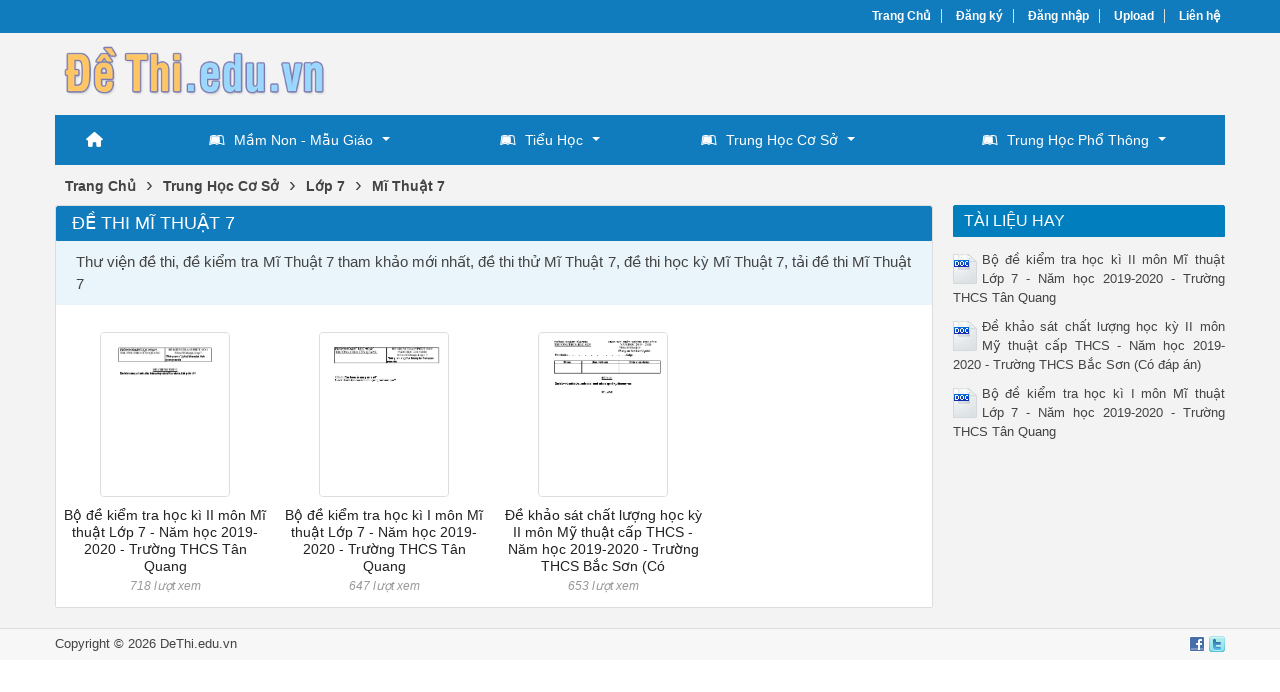

--- FILE ---
content_type: text/html; charset=utf-8
request_url: https://dethi.edu.vn/de-thi/mi-thuat-7/
body_size: 27743
content:


<!DOCTYPE html>
<html lang="vi" xmlns="http://www.w3.org/1999/xhtml">
<head><title>
	Đề Thi Mĩ Thuật 7
</title><meta http-equiv="content-type" content="text/html; charset=UTF-8" /><link rel="shortcut icon" href="/favicon.ico" /><link rel="apple-touch-icon" href="/apple-touch-icon.png" /><meta name="viewport" content="width=device-width, initial-scale=1.0" /><meta name="apple-mobile-web-app-capable" content="yes" /><meta name="apple-mobile-web-app-status-bar-style" content="black" />

    <script src="https://cdnjs.cloudflare.com/ajax/libs/jquery/3.7.1/jquery.min.js" integrity="sha512-v2CJ7UaYy4JwqLDIrZUI/4hqeoQieOmAZNXBeQyjo21dadnwR+8ZaIJVT8EE2iyI61OV8e6M8PP2/4hpQINQ/g==" crossorigin="anonymous" referrerpolicy="no-referrer"></script>
    <link rel="stylesheet" href="https://cdnjs.cloudflare.com/ajax/libs/bootstrap/5.3.3/css/bootstrap.min.css" integrity="sha512-jnSuA4Ss2PkkikSOLtYs8BlYIeeIK1h99ty4YfvRPAlzr377vr3CXDb7sb7eEEBYjDtcYj+AjBH3FLv5uSJuXg==" crossorigin="anonymous" referrerpolicy="no-referrer" /><link rel="stylesheet" href="https://cdnjs.cloudflare.com/ajax/libs/font-awesome/6.7.2/css/all.min.css" integrity="sha512-Evv84Mr4kqVGRNSgIGL/F/aIDqQb7xQ2vcrdIwxfjThSH8CSR7PBEakCr51Ck+w+/U6swU2Im1vVX0SVk9ABhg==" crossorigin="anonymous" referrerpolicy="no-referrer" />


    <!-- Menu -->
    <link rel="stylesheet" type="text/css" media="all" href="/menu/webslidemenu/dropdown-effects/fade-down.css" /><link rel="stylesheet" type="text/css" media="all" href="/menu/webslidemenu/webslidemenu.css" />
    <script type="text/javascript" language="javascript" src="/menu/webslidemenu/webslidemenu.js"></script>
    <link rel="stylesheet" type="text/css" media="all" href="/menu/webslidemenu/color-skins/black-blue.css" /><link rel="stylesheet" type="text/css" media="all" href="/menu/custom-menu.css" /><link rel="stylesheet" type="text/css" media="all" href="/menu/custom-color.css" />
    <!-- Menu -->

    <link type="text/css" rel="stylesheet" href="/style.min.css" /><meta name="description" content="Thư viện đề thi, đề kiểm tra Mĩ Thuật 7 tham khảo mới nhất, đề thi thử Mĩ Thuật 7, đề thi học kỳ Mĩ Thuật 7, tải đề thi Mĩ Thuật 7" /><meta name="keywords" content="đề thi Mĩ Thuật 7, thư viện đề thi Mĩ Thuật 7, đề thi học kỳ Mĩ Thuật 7, đề kiểm tra Mĩ Thuật 7, đề thi thử Mĩ Thuật 7, tải đề thi Mĩ Thuật 7" /></head>
<body>
<div id="wrap">
    
<!-- Mobile Header -->
<div class="wsmobileheader clearfix">
    <a id="wsnavtoggle" class="wsanimated-arrow"><span></span></a>
    <span class="smllogo"><a href="/"><img src="/images/logo-mobile.png" width="70%" alt="" /></a></span>
</div>
<!-- Mobile Header -->


<div id="header">
    <div id="top-header">
        <div id="subnav">
            <ul>
                <li><a href="/">Trang Chủ</a></li>
                <li><a rel="nofollow" href="/dang-ky/">Đăng ký</a></li>
<li><a rel="nofollow" href="/dang-nhap/">Đăng nhập</a></li>
                <li><a rel="nofollow" href="#">Upload</a></li>
                <li><a rel="nofollow" href="/lien-he/">Liên hệ</a></li>
                
            </ul>
        </div> <!-- End #subnav -->
    </div> <!-- #top-header -->

    <div class="container">
        <div class="row">
            <div id="logo" class="col-lg-6">
                <p><a href="https://dethi.edu.vn/" title="Thư viện đề thi, thu vien de thi"><img class="img-responsive" alt="Thư viện đề thi, thu vien de thi" title="Thư viện đề thi, thu vien de thi" src="/images/Logo.png" width="280" height="70" /></a></p>
            </div> <!-- #logo -->

            <div class="google-search col-lg-6">
                <gcse:searchbox-only></gcse:searchbox-only>
            </div> <!-- End .google-search -->
        </div>
    </div> <!-- .container -->

</div> <!-- End #header -->

<div id="main-menu">
        <nav class="wsmenu clearfix">
            <ul class="wsmenu-list">
                <li aria-haspopup="true"><a href="/" class="wshomeicon active"><i class="fas fa-home"></i><span
                        class="hometext">&nbsp;&nbsp;Home</span></a></li>
                <li aria-haspopup="true"><a href="/de-thi/mam-non-mau-giao/"><i class="fab fa-leanpub"></i>Mầm Non - Mẫu Giáo <span
                        class="wsarrow"></span></a>
                    <ul class="sub-menu">
                        <li aria-haspopup="true"><a href="/de-thi/nha-tre/"><i class="fas fa-angle-right"></i>Nhà Trẻ</a></li>
                        <li aria-haspopup="true"><a href="/de-thi/mam/"><i class="fas fa-angle-right"></i>Mầm</a></li>
                        <li aria-haspopup="true"><a href="/de-thi/choi/"><i class="fas fa-angle-right"></i>Chồi</a></li>
                        <li aria-haspopup="true"><a href="/de-thi/la/"><i class="fas fa-angle-right"></i>Lá</a></li>
                        <li aria-haspopup="true">&nbsp;&nbsp;&nbsp;&nbsp;&nbsp;&nbsp;&nbsp;&nbsp;&nbsp;&nbsp;&nbsp;&nbsp;&nbsp;&nbsp;&nbsp;&nbsp;&nbsp;&nbsp;&nbsp;&nbsp;&nbsp;&nbsp;&nbsp;&nbsp;&nbsp;&nbsp;&nbsp;&nbsp;&nbsp;&nbsp;&nbsp;&nbsp;&nbsp;&nbsp;&nbsp;&nbsp;&nbsp;&nbsp;&nbsp;&nbsp;&nbsp;&nbsp;&nbsp;&nbsp;&nbsp;&nbsp;&nbsp;&nbsp;&nbsp;&nbsp;&nbsp;&nbsp;&nbsp;&nbsp;&nbsp;&nbsp;&nbsp;&nbsp;&nbsp;&nbsp;&nbsp;&nbsp;&nbsp;&nbsp;&nbsp;&nbsp;&nbsp;&nbsp;&nbsp;&nbsp;&nbsp;&nbsp;</li>
                    </ul>
                </li>
                <li aria-haspopup="true"><a href="/de-thi/tieu-hoc/"><i class="fab fa-leanpub"></i>Tiểu Học<span
                        class="wsarrow"></span></a>
                    <ul class="sub-menu">
                        <li aria-haspopup="true"><a href="/de-thi/lop-1/"><i class="fas fa-angle-right"></i>Lớp 1</a></li>
                        <li aria-haspopup="true"><a href="/de-thi/lop-2/"><i class="fas fa-angle-right"></i>Lớp 2</a></li>
                        <li aria-haspopup="true"><a href="/de-thi/lop-3/"><i class="fas fa-angle-right"></i>Lớp 3</a></li>
                        <li aria-haspopup="true"><a href="/de-thi/lop-4/"><i class="fas fa-angle-right"></i>Lớp 4</a></li>
                        <li aria-haspopup="true"><a href="/de-thi/lop-5/"><i class="fas fa-angle-right"></i>Lớp 5</a></li>
                    </ul>
                </li>

                <li aria-haspopup="true"><a href="/de-thi/trung-hoc-co-so/"><i class="fab fa-leanpub"></i>Trung Học Cơ Sở<span class="wsarrow"></span></a>
                    <div class="wsmegamenu clearfix">
                        <div class="container">
                            <div class="row">

                                <ul class="col-lg-3 col-md-12 col-xs-12 link-list">
                                    <li class="title"><a href="/de-thi/lop-6/">Lớp 6</a></li>
                                    <li><a href="/de-thi/tieng-anh-6/"><i class="fas fa-arrow-circle-right"></i>Tiếng Anh 6</a></li>
                                    <li><a href="/de-thi/ngu-van-6/"><i class="fas fa-arrow-circle-right"></i>Ngữ Văn 6</a></li>
                                    <li><a href="/de-thi/toan-hoc-6/"><i class="fas fa-arrow-circle-right"></i>Toán Học 6</a></li>
                                    <li><a href="/de-thi/khoa-hoc-tu-nhien-6/"><i class="fas fa-arrow-circle-right"></i>Khoa Học Tự Nhiên 6</a></li>
                                    <li><a href="/de-thi/vat-li-6/"><i class="fas fa-arrow-circle-right"></i>Vật Lí 6</a></li>
                                    <li><a href="/de-thi/sinh-hoc-6/"><i class="fas fa-arrow-circle-right"></i>Sinh Học 6</a></li>
                                    <li><a href="/de-thi/lich-su-6/"><i class="fas fa-arrow-circle-right"></i>Lịch Sử 6</a></li>
                                    <li><a href="/de-thi/dia-li-6/"><i class="fas fa-arrow-circle-right"></i>Địa Lí 6</a></li>
                                    <li><a href="/de-thi/tin-hoc-6/"><i class="fas fa-arrow-circle-right"></i>Tin Học 6</a></li>
                                    <li><a href="/de-thi/cong-nghe-6/"><i class="fas fa-arrow-circle-right"></i>Công Nghệ 6</a></li>
                                    <li><a href="/de-thi/am-nhac-6/"><i class="fas fa-arrow-circle-right"></i>Âm Nhạc 6</a></li>
                                    <li><a href="/de-thi/mi-thuat-6/"><i class="fas fa-arrow-circle-right"></i>Mĩ Thuật 6</a></li>
                                    <li><a href="/de-thi/the-duc-6/"><i class="fas fa-arrow-circle-right"></i>Thể Dục 6</a></li>
                                    <li><a href="/de-thi/giao-duc-cong-dan-6/"><i class="fas fa-arrow-circle-right"></i>Giáo Dục Công Dân 6</a></li>
                                </ul>

                                <ul class="col-lg-3 col-md-12 col-xs-12 link-list">
                                    <li class="title"><a href="/de-thi/lop-7/">Lớp 7</a></li>
                                    <li><a href="/de-thi/tieng-anh-7/"><i class="fas fa-arrow-circle-right"></i>Tiếng Anh 7</a></li>
                                    <li><a href="/de-thi/ngu-van-7/"><i class="fas fa-arrow-circle-right"></i>Ngữ Văn 7</a></li>
                                    <li><a href="/de-thi/toan-hoc-7/"><i class="fas fa-arrow-circle-right"></i>Toán Học 7</a></li>
                                    <li><a href="/de-thi/khoa-hoc-tu-nhien-7/"><i class="fas fa-arrow-circle-right"></i>Khoa Học Tự Nhiên 7</a></li>
                                    <li><a href="/de-thi/vat-li-7/"><i class="fas fa-arrow-circle-right"></i>Vật Lí 7</a></li>
                                    <li><a href="/de-thi/sinh-hoc-7/"><i class="fas fa-arrow-circle-right"></i>Sinh Học 7</a></li>
                                    <li><a href="/de-thi/lich-su-7/"><i class="fas fa-arrow-circle-right"></i>Lịch Sử 7</a></li>
                                    <li><a href="/de-thi/dia-li-7/"><i class="fas fa-arrow-circle-right"></i>Địa Lí 7</a></li>
                                    <li><a href="/de-thi/tin-hoc-7/"><i class="fas fa-arrow-circle-right"></i>Tin Học 7</a></li>
                                    <li><a href="/de-thi/cong-nghe-7/"><i class="fas fa-arrow-circle-right"></i>Công Nghệ 7</a></li>
                                    <li><a href="/de-thi/am-nhac-7/"><i class="fas fa-arrow-circle-right"></i>Âm Nhạc 7</a></li>
                                    <li><a href="/de-thi/mi-thuat-7/"><i class="fas fa-arrow-circle-right"></i>Mĩ Thuật 7</a></li>
                                    <li><a href="/de-thi/the-duc-7/"><i class="fas fa-arrow-circle-right"></i>Thể Dục 7</a></li>
                                    <li><a href="/de-thi/giao-duc-cong-dan-7/"><i class="fas fa-arrow-circle-right"></i>Giáo Dục Công Dân 7</a></li>
                                </ul>

                                <ul class="col-lg-3 col-md-12 col-xs-12 link-list">
                                    <li class="title"><a href="/de-thi/lop-8/">Lớp 8</a></li>
                                    <li><a href="/de-thi/tieng-anh-8/"><i class="fas fa-arrow-circle-right"></i>Tiếng Anh 8</a></li>
                                    <li><a href="/de-thi/ngu-van-8/"><i class="fas fa-arrow-circle-right"></i>Ngữ Văn 8</a></li>
                                    <li><a href="/de-thi/toan-hoc-8/"><i class="fas fa-arrow-circle-right"></i>Toán Học 8</a></li>
                                    <li><a href="/de-thi/khoa-hoc-tu-nhien-8/"><i class="fas fa-arrow-circle-right"></i>Khoa Học Tự Nhiên 8</a></li>
                                    <li><a href="/de-thi/vat-li-8/"><i class="fas fa-arrow-circle-right"></i>Vật Lí 8</a></li>
                                    <li><a href="/de-thi/hoa-hoc-8/"><i class="fas fa-arrow-circle-right"></i>Hóa Học 8</a></li>
                                    <li><a href="/de-thi/sinh-hoc-8/"><i class="fas fa-arrow-circle-right"></i>Sinh Học 8</a></li>
                                    <li><a href="/de-thi/lich-su-8/"><i class="fas fa-arrow-circle-right"></i>Lịch Sử 8</a></li>
                                    <li><a href="/de-thi/dia-li-8/"><i class="fas fa-arrow-circle-right"></i>Địa Lí 8</a></li>
                                    <li><a href="/de-thi/tin-hoc-8/"><i class="fas fa-arrow-circle-right"></i>Tin Học 8</a></li>
                                    <li><a href="/de-thi/cong-nghe-8/"><i class="fas fa-arrow-circle-right"></i>Công Nghệ 8</a></li>
                                    <li><a href="/de-thi/am-nhac-8/"><i class="fas fa-arrow-circle-right"></i>Âm Nhạc 8</a></li>
                                    <li><a href="/de-thi/mi-thuat-8/"><i class="fas fa-arrow-circle-right"></i>Mĩ Thuật 8</a></li>
                                    <li><a href="/de-thi/the-duc-8/"><i class="fas fa-arrow-circle-right"></i>Thể Dục 8</a></li>
                                    <li><a href="/de-thi/giao-duc-cong-dan-8/"><i class="fas fa-arrow-circle-right"></i>Giáo Dục Công Dân 8</a></li>
                                </ul>

                                <ul class="col-lg-3 col-md-12 col-xs-12 link-list">
                                    <li class="title"><a href="/de-thi/lop-9/">Lớp 9</a></li>
                                    <li><a href="/de-thi/tieng-anh-9/"><i class="fas fa-arrow-circle-right"></i>Tiếng Anh 9</a></li>
                                    <li><a href="/de-thi/ngu-van-9/"><i class="fas fa-arrow-circle-right"></i>Ngữ Văn 9</a></li>
                                    <li><a href="/de-thi/toan-hoc-9/"><i class="fas fa-arrow-circle-right"></i>Toán Học 9</a></li>
                                    <li><a href="/de-thi/khoa-hoc-tu-nhien-9/"><i class="fas fa-arrow-circle-right"></i>Khoa Học Tự Nhiên 9</a></li>
                                    <li><a href="/de-thi/vat-li-9/"><i class="fas fa-arrow-circle-right"></i>Vật Lí 9</a></li>
                                    <li><a href="/de-thi/hoa-hoc-9/"><i class="fas fa-arrow-circle-right"></i>Hóa Học 9</a></li>
                                    <li><a href="/de-thi/sinh-hoc-9/"><i class="fas fa-arrow-circle-right"></i>Sinh Học 9</a></li>
                                    <li><a href="/de-thi/lich-su-9/"><i class="fas fa-arrow-circle-right"></i>Lịch Sử 9</a></li>
                                    <li><a href="/de-thi/dia-li-9/"><i class="fas fa-arrow-circle-right"></i>Địa Lí 9</a></li>
                                    <li><a href="/de-thi/tin-hoc-9/"><i class="fas fa-arrow-circle-right"></i>Tin Học 9</a></li>
                                    <li><a href="/de-thi/cong-nghe-9/"><i class="fas fa-arrow-circle-right"></i>Công Nghệ 9</a></li>
                                    <li><a href="/de-thi/am-nhac-9/"><i class="fas fa-arrow-circle-right"></i>Âm Nhạc 9</a></li>
                                    <li><a href="/de-thi/mi-thuat-9/"><i class="fas fa-arrow-circle-right"></i>Mĩ Thuật 9</a></li>
                                    <li><a href="/de-thi/the-duc-9/"><i class="fas fa-arrow-circle-right"></i>Thể Dục 9</a></li>
                                    <li><a href="/de-thi/giao-duc-cong-dan-9/"><i class="fas fa-arrow-circle-right"></i>Giáo Dục Công Dân 9</a></li>
                                </ul>

                            </div>
                        </div>
                    </div>
                </li>

                <li aria-haspopup="true"><a href="/de-thi/trung-hoc-pho-thong/"><i class="fab fa-leanpub"></i>Trung Học Phổ Thông<span class="wsarrow"></span></a>
                    <div class="wsmegamenu clearfix">
                        <div class="container">
                            <div class="row">

                                <ul class="col-lg-4 col-md-12 col-xs-12 link-list">
                                    <li class="title"><a href="/de-thi/lop-10/">Lớp 10</a></li>
                                    <li><a href="/de-thi/tieng-anh-10/"><i class="fas fa-arrow-circle-right"></i>Tiếng Anh 10</a></li>
                                    <li><a href="/de-thi/ngu-van-10/"><i class="fas fa-arrow-circle-right"></i>Ngữ Văn 10</a></li>
                                    <li><a href="/de-thi/toan-hoc-10/"><i class="fas fa-arrow-circle-right"></i>Toán Học 10</a></li>
                                    <li><a href="/de-thi/vat-li-10/"><i class="fas fa-arrow-circle-right"></i>Vật Lí 10</a></li>
                                    <li><a href="/de-thi/hoa-hoc-10/"><i class="fas fa-arrow-circle-right"></i>Hóa Học 10</a></li>
                                    <li><a href="/de-thi/sinh-hoc-10/"><i class="fas fa-arrow-circle-right"></i>Sinh Học 10</a></li>
                                    <li><a href="/de-thi/lich-su-10/"><i class="fas fa-arrow-circle-right"></i>Lịch Sử 10</a></li>
                                    <li><a href="/de-thi/dia-li-10/"><i class="fas fa-arrow-circle-right"></i>Địa Lí 10</a></li>
                                    <li><a href="/de-thi/tin-hoc-10/"><i class="fas fa-arrow-circle-right"></i>Tin Học 10</a></li>
                                    <li><a href="/de-thi/cong-nghe-10/"><i class="fas fa-arrow-circle-right"></i>Công Nghệ 10</a></li>
                                    <li><a href="/de-thi/the-duc-10/"><i class="fas fa-arrow-circle-right"></i>Thể Dục 10</a></li>
                                    <li><a href="/de-thi/giao-duc-cong-dan-10/"><i class="fas fa-arrow-circle-right"></i>Giáo Dục Công Dân 10</a></li>
                                </ul>

                                <ul class="col-lg-4 col-md-12 col-xs-12 link-list">
                                    <li class="title"><a href="/de-thi/lop-11/">Lớp 11</a></li>
                                    <li><a href="/de-thi/tieng-anh-11/"><i class="fas fa-arrow-circle-right"></i>Tiếng Anh 11</a></li>
                                    <li><a href="/de-thi/ngu-van-11/"><i class="fas fa-arrow-circle-right"></i>Ngữ Văn 11</a></li>
                                    <li><a href="/de-thi/toan-hoc-11/"><i class="fas fa-arrow-circle-right"></i>Toán Học 11</a></li>
                                    <li><a href="/de-thi/vat-li-11/"><i class="fas fa-arrow-circle-right"></i>Vật Lí 11</a></li>
                                    <li><a href="/de-thi/hoa-hoc-11/"><i class="fas fa-arrow-circle-right"></i>Hóa Học 11</a></li>
                                    <li><a href="/de-thi/sinh-hoc-11/"><i class="fas fa-arrow-circle-right"></i>Sinh Học 11</a></li>
                                    <li><a href="/de-thi/lich-su-11/"><i class="fas fa-arrow-circle-right"></i>Lịch Sử 11</a></li>
                                    <li><a href="/de-thi/dia-li-11/"><i class="fas fa-arrow-circle-right"></i>Địa Lí 11</a></li>
                                    <li><a href="/de-thi/tin-hoc-11/"><i class="fas fa-arrow-circle-right"></i>Tin Học 11</a></li>
                                    <li><a href="/de-thi/cong-nghe-11/"><i class="fas fa-arrow-circle-right"></i>Công Nghệ 11</a></li>
                                    <li><a href="/de-thi/the-duc-11/"><i class="fas fa-arrow-circle-right"></i>Thể Dục 11</a></li>
                                    <li><a href="/de-thi/giao-duc-cong-dan-11/"><i class="fas fa-arrow-circle-right"></i>Giáo Dục Công Dân 11</a></li>
                                </ul>

                                <ul class="col-lg-4 col-md-12 col-xs-12 link-list">
                                    <li class="title"><a href="/de-thi/lop-12/">Lớp 12</a></li>
                                    <li><a href="/de-thi/tieng-anh-12/"><i class="fas fa-arrow-circle-right"></i>Tiếng Anh 12</a></li>
                                    <li><a href="/de-thi/ngu-van-12/"><i class="fas fa-arrow-circle-right"></i>Ngữ Văn 12</a></li>
                                    <li><a href="/de-thi/toan-hoc-12/"><i class="fas fa-arrow-circle-right"></i>Toán Học 12</a></li>
                                    <li><a href="/de-thi/vat-li-12/"><i class="fas fa-arrow-circle-right"></i>Vật Lí 12</a></li>
                                    <li><a href="/de-thi/hoa-hoc-12/"><i class="fas fa-arrow-circle-right"></i>Hóa Học 12</a></li>
                                    <li><a href="/de-thi/sinh-hoc-12/"><i class="fas fa-arrow-circle-right"></i>Sinh Học 12</a></li>
                                    <li><a href="/de-thi/lich-su-12/"><i class="fas fa-arrow-circle-right"></i>Lịch Sử 12</a></li>
                                    <li><a href="/de-thi/dia-li-12/"><i class="fas fa-arrow-circle-right"></i>Địa Lí 12</a></li>
                                    <li><a href="/de-thi/tin-hoc-12/"><i class="fas fa-arrow-circle-right"></i>Tin Học 12</a></li>
                                    <li><a href="/de-thi/cong-nghe-12/"><i class="fas fa-arrow-circle-right"></i>Công Nghệ 12</a></li>
                                    <li><a href="/de-thi/the-duc-12/"><i class="fas fa-arrow-circle-right"></i>Thể Dục 12</a></li>
                                    <li><a href="/de-thi/giao-duc-cong-dan-12/"><i class="fas fa-arrow-circle-right"></i>Giáo Dục Công Dân 12</a></li>
                                </ul>

                            </div>
                        </div>
                    </div>
                </li>

            </ul>
        </nav>
    </div>

    <div class="container">
        
    <div class="main-breadcrumb"><div itemscope itemtype="http://data-vocabulary.org/Breadcrumb"><a href="/" itemprop="url"><span itemprop="title">Trang Chủ</span></a>›</div><div itemscope itemtype="http://data-vocabulary.org/Breadcrumb"><a href="https://dethi.edu.vn/de-thi/trung-hoc-co-so/" itemprop="url"><span itemprop="title">Trung Học Cơ Sở</span></a>›</div><div itemscope itemtype="http://data-vocabulary.org/Breadcrumb"><a href="https://dethi.edu.vn/de-thi/lop-7/" itemprop="url"><span itemprop="title">Lớp 7</span></a>›</div><div itemscope itemtype="http://data-vocabulary.org/Breadcrumb"><a href="https://dethi.edu.vn/de-thi/mi-thuat-7/" itemprop="url"><span itemprop="title">Mĩ Thuật 7</span></a></div></div>
    
    <div class="row">

        <div id="main-content" class="col-lg-9">
            
<div class="docs">
    <div class="cat-info"><h1>Đề Thi Mĩ Thuật 7</h1><div class="cat-desc">Thư viện đề thi, đề kiểm tra Mĩ Thuật 7 tham khảo mới nhất, đề thi thử Mĩ Thuật 7, đề thi học kỳ Mĩ Thuật 7, tải đề thi Mĩ Thuật 7</div></div>
    <div class="row doc-list">
        <div class="col-md-3 col-sm-4 col-6 doc-item"><a href="https://dethi.edu.vn/bo-de-kiem-tra-hoc-ki-ii-mon-mi-thuat-lop-7-nam-hoc-2019-2020-truong-thcs-tan-quang-14503/"><img class="doc-thumb img-responsive thumbnail" alt="Bộ đề kiểm tra học kì II môn Mĩ thuật Lớp 7 - Năm học 2019-2020 - Trường THCS Tân Quang" src="https://s1.dethi.edu.vn/Pj7bkzk1mzhpbefC/thumb/2021/04/20/bo-de-kiem-tra-hoc-ki-ii-mon-mi-thuat-lop-7-nam-hoc-2019-202_y5jeOsEOEd.jpg"/></a><h2><a href="https://dethi.edu.vn/bo-de-kiem-tra-hoc-ki-ii-mon-mi-thuat-lop-7-nam-hoc-2019-2020-truong-thcs-tan-quang-14503/" title="Bộ đề kiểm tra học kì II môn Mĩ thuật Lớp 7 - Năm học 2019-2020 - Trường THCS Tân Quang">Bộ đề kiểm tra học kì II môn Mĩ thuật Lớp 7 - Năm học 2019-2020 - Trường THCS Tân Quang</a></h2><p class="views">718 lượt xem</p></div><div class="col-md-3 col-sm-4 col-6 doc-item"><a href="https://dethi.edu.vn/bo-de-kiem-tra-mon-mi-thuat-lop-7-nam-hoc-2019-2020-truong-thcs-tan-quang-14502/"><img class="doc-thumb img-responsive thumbnail" alt="Bộ đề kiểm tra học kì I môn Mĩ thuật Lớp 7 - Năm học 2019-2020 - Trường THCS Tân Quang" src="https://s1.dethi.edu.vn/Pj7bkzk1mzhpbefC/thumb/2021/04/20/bo-de-kiem-tra-hoc-ki-i-mon-mi-thuat-lop-7-nam-hoc-2019-2020_QOkEmMyeu8.jpg"/></a><h2><a href="https://dethi.edu.vn/bo-de-kiem-tra-mon-mi-thuat-lop-7-nam-hoc-2019-2020-truong-thcs-tan-quang-14502/" title="Bộ đề kiểm tra học kì I môn Mĩ thuật Lớp 7 - Năm học 2019-2020 - Trường THCS Tân Quang">Bộ đề kiểm tra học kì I môn Mĩ thuật Lớp 7 - Năm học 2019-2020 - Trường THCS Tân Quang</a></h2><p class="views">647 lượt xem</p></div><div class="col-md-3 col-sm-4 col-6 doc-item"><a href="https://dethi.edu.vn/de-khao-sat-chat-luong-hoc-ky-ii-mon-my-thuat-cap-thcs-nam-hoc-2019-2020-truong-thcs-bac-son-co-dap-an-10668/"><img class="doc-thumb img-responsive thumbnail" alt="Đề khảo sát chất lượng học kỳ II môn Mỹ thuật cấp THCS - Năm học 2019-2020 - Trường THCS Bắc Sơn (Có đáp án)" src="https://s1.dethi.edu.vn/Pj7bkzk1mzhpbefC/thumb/2021/04/17/de-khao-sat-chat-luong-hoc-ky-ii-mon-my-thuat-cap-thcs-nam-h_3wyAMZw1uP.jpg"/></a><h2><a href="https://dethi.edu.vn/de-khao-sat-chat-luong-hoc-ky-ii-mon-my-thuat-cap-thcs-nam-hoc-2019-2020-truong-thcs-bac-son-co-dap-an-10668/" title="Đề khảo sát chất lượng học kỳ II môn Mỹ thuật cấp THCS - Năm học 2019-2020 - Trường THCS Bắc Sơn (Có đáp án)">Đề khảo sát chất lượng học kỳ II môn Mỹ thuật cấp THCS - Năm học 2019-2020 - Trường THCS Bắc Sơn (Có</a></h2><p class="views">653 lượt xem</p></div>
    </div>
    
</div> <!-- End #docs -->

        </div> <!-- #main-content -->

        <div id="sidebar-right" class="col-lg-3">
            

<div id="cphMain_ucSidebarRight_div_popular_docs" class="sidebar-right-item relevant-docs">
    <div class="panel-heading"><span>Tài Liệu Hay</span></div>
    <div class="panel-body">
        <ul>
            <li><img src="/images/icons/doc24x30.gif" alt="doc"><a href="https://dethi.edu.vn/bo-de-kiem-tra-hoc-ki-ii-mon-mi-thuat-lop-7-nam-hoc-2019-2020-truong-thcs-tan-quang-14503/">Bộ đề kiểm tra học kì II môn Mĩ thuật Lớp 7 - Năm học 2019-2020 - Trường THCS Tân Quang</a></li><li><img src="/images/icons/doc24x30.gif" alt="doc"><a href="https://dethi.edu.vn/de-khao-sat-chat-luong-hoc-ky-ii-mon-my-thuat-cap-thcs-nam-hoc-2019-2020-truong-thcs-bac-son-co-dap-an-10668/">Đề khảo sát chất lượng học kỳ II môn Mỹ thuật cấp THCS - Năm học 2019-2020 - Trường THCS Bắc Sơn (Có đáp án)</a></li><li><img src="/images/icons/doc24x30.gif" alt="doc"><a href="https://dethi.edu.vn/bo-de-kiem-tra-mon-mi-thuat-lop-7-nam-hoc-2019-2020-truong-thcs-tan-quang-14502/">Bộ đề kiểm tra học kì I môn Mĩ thuật Lớp 7 - Năm học 2019-2020 - Trường THCS Tân Quang</a></li>
        </ul>
    </div>
</div>
        </div>   <!-- End #sidebar-left -->

    </div> <!-- .row -->
    

    </div>  <!-- End .container -->
    
    
<div id="footer">
    <div class="container">

        <div class="row">
            <div class="col-10">
                <p>Copyright © 2026 DeThi.edu.vn</p>
            </div>
            <div class="col-2 social">
                <a rel="nofollow" href="#"><img src="/images/facebook_16x16.gif" alt="Facebook"/></a>
                <a rel="nofollow" href="#"><img src="/images/twitter_16x16.gif" alt="Twitter"/></a>
            </div>
        </div>

    </div>

</div> <!-- End #footer -->

<!--start footer code-->
<script type="text/javascript" src="/js/custom.js"></script>

    
</div> <!-- End #wrap -->
</body>
</html>


--- FILE ---
content_type: text/css
request_url: https://dethi.edu.vn/menu/webslidemenu/webslidemenu.css
body_size: 3751
content:
/*
 * Plugin: Web Slide Navigation System
 * Demo Link: https://uxwing.com/webslide/
 * Author: UXWing
 * License: http://codecanyon.net/licenses/standard
*/
/* ======== Find Below Table of Content Points to Go Relevant Section  =========
[Table of contents DESKTOP]
Desktop Base CSS
Desktop Main Menu CSS
Desktop Drop Down Menu CSS 
Desktop Mega Menus CSS
-> Desktop Half Menu CSS
-> Desktop HTML Form Menu CSS
Desktop Extra CSS

[Table of contents MOBILE ]
Mobile Menu Change Brake Point
Mobile Base CSS
Mobile Main Menu CSS
Mobile Slide Down Links CSS
Mobile Mega Menus CSS
Mobile Header CSS
 -> Mobile Search Bar
 -> Mobile Toggle Menu icon (X ICON)
Mobile Overlay/Drawer CSS
Mobile Sub Menu Expander Arrows
Mobile Extra CSS
===============================================================================*/
/* ================== Desktop Base CSS  ================== */
.wsmenu html,
.wsmenu body,
.wsmenu iframe,
.wsmenu h1,
.wsmenu h2,
.wsmenu h3,
.wsmenu h4,
.wsmenu h5,
.wsmenu h6 {
  margin: 0;
  padding: 0;
  border: 0;
  font: inherit;
  vertical-align: baseline;
  font-weight: normal;
  font-size: 12px;
  line-height: 18px;
  font-family: Helvetica, sans-serif;
  -webkit-font-smoothing: subpixel-antialiased;
  font-smoothing: antialiased;
  font-smooth: antialiased;
  -webkit-text-size-adjust: 100%;
  -ms-text-size-adjust: 100%;
  -webkit-font-smoothing: subpixel-antialiased;
  font-smoothing: subpixel-antialiased;
  font-smooth: subpixel-antialiased;
}

.wsmenu .cl {
  clear: both;
}

.wsmenu img,
object,
embed,
video {
  border: 0 none;
  max-width: 100%;
}

.wsmenu a:focus {
  outline: none;
}

.wsmenu:before,
.wsmenu:after {
  content: "";
  display: table;
}

.wsmenu:after {
  clear: both;
}

/* ================== Desktop Main Menu CSS ================== */
.wsmenu {
  font-family: Helvetica, sans-serif;
  color: #fff;
  position: relative;
  font-size: 14px;
  padding: 0;
  width: 100%;
  display: block;
  background-color: #ffffff;
  margin: 0px auto 0 auto;
  max-width: 1140px;
}

.wsmenu>.wsmenu-list {
  text-align: left;
  margin: 0 auto 0 auto;
  width: 100%;
  display: table;
  position: relative;
  padding: 0;
}

.wsmenu>.wsmenu-list>li {
  text-align: center;
  display: table-cell;
  padding: 0;
  margin: 0;
}

.wsmenu>.wsmenu-list>li>a {
  display: block;
  padding: 0 16px;
  line-height: 50px;
  text-decoration: none;
  position: relative;
}

.wsmenu>.wsmenu-list>li:last-child>a {
  border-right: 0px;
}

.wsmenu>.wsmenu-list>li>a i {
  display: inline-block;
  font-size: 14px;
  line-height: inherit;
  margin-right: 9px;
  vertical-align: top;
}

.wsmenu>.wsmenu-list>li>a.wshomeicon i {
  margin-right: 0px;
  font-size: 15px;
}

.wsmenu>.wsmenu-list>li>a .wsarrow:after {
  border-left: 4px solid rgba(0, 0, 0, 0);
  border-right: 4px solid rgba(0, 0, 0, 0);
  border-top: 4px solid;
  content: "";
  float: right;
  height: 0;
  margin: 0 0 0 9px;
  position: absolute;
  text-align: right;
  top: 22px;
  width: 0;
}

/* ================== Desktop Drop Down Menu CSS ================== */
.wsmenu>.wsmenu-list>li>ul.sub-menu {
  position: absolute;
  top: 50px;
  z-index: 1000;
  margin: 0px;
  padding: 0px;
  min-width: 190px;
  background-color: #fff;
  border: solid 1px #eeeeee;
}

.wsmenu>.wsmenu-list>li>ul.sub-menu>li {
  position: relative;
  margin: 0px;
  padding: 0px;
  display: block;
}

.wsmenu>.wsmenu-list>li>ul.sub-menu>li>a {
  background-image: none;
  color: #666666;
  border-right: 0 none;
  text-align: left;
  display: block;
  line-height: 22px;
  padding: 8px 12px;
  text-transform: none;
  font-size: 13px;
  letter-spacing: normal;
  border-right: 0px solid;
}

.wsmenu>.wsmenu-list>li>ul.sub-menu>li>a:hover {
  text-decoration: none;
}

.wsmenu>.wsmenu-list>li>ul.sub-menu>li>a>i {
  margin-right: 9px;
}

.wsmenu>.wsmenu-list>li>ul.sub-menu>li>ul.sub-menu {
  min-width: 220px;
  position: absolute;
  left: 100%;
  top: 0;
  margin: 0;
  padding: 0;
  list-style: none;
  background-color: #fff;
  border: solid 1px #eeeeee;
}

.wsmenu>.wsmenu-list>li>ul.sub-menu>li>ul.sub-menu>li {
  position: relative;
  margin: 0px;
  padding: 0px;
  display: block;
}

.wsmenu>.wsmenu-list>li>ul.sub-menu>li>ul.sub-menu>li>a {
  background-image: none;
  color: #666666;
  border-right: 0 none;
  text-align: left;
  display: block;
  line-height: 22px;
  padding: 8px 12px;
  text-transform: none;
  font-size: 13px;
  letter-spacing: normal;
  border-right: 0px solid;
}

.wsmenu>.wsmenu-list>li>ul.sub-menu>li>ul.sub-menu>li>a:hover {
  text-decoration: none;
}

.wsmenu>.wsmenu-list>li>ul.sub-menu>li>ul.sub-menu>li>a>i {
  margin-right: 9px;
}

.wsmenu>.wsmenu-list>li>ul.sub-menu>li>ul.sub-menu>li>ul.sub-menu {
  min-width: 220px;
  position: absolute;
  left: 100%;
  top: 0;
  margin: 0px;
  list-style: none;
  padding: 0px;
  background-color: #fff;
  border: solid 1px #eeeeee;
}

.wsmenu>.wsmenu-list>li>ul.sub-menu>li>ul.sub-menu>li>ul.sub-menu>li {
  position: relative;
  margin: 0px;
  padding: 0px;
  display: block;
}

.wsmenu>.wsmenu-list>li>ul.sub-menu>li>ul.sub-menu>li>ul.sub-menu>li>a {
  background-image: none;
  color: #666666;
  border-right: 0 none;
  text-align: left;
  display: block;
  line-height: 22px;
  padding: 8px 12px;
  text-transform: none;
  font-size: 13px;
  letter-spacing: normal;
  border-right: 0px solid;
}

.wsmenu>.wsmenu-list>li>ul.sub-menu>li>ul.sub-menu>li>ul.sub-menu>li>a:hover {
  text-decoration: none;
}

.wsmenu>.wsmenu-list>li>ul.sub-menu>li>ul.sub-menu>li>ul.sub-menu>li>a>i {
  margin-right: 9px;
}

/* ================== Desktop Mega Menus CSS  ================== */
.wsmenu>.wsmenu-list>li>.wsmegamenu {
  width: 100%;
  left: 0px;
  position: absolute;
  top: 50px;
  color: #000;
  z-index: 1000;
  margin: 0px;
  text-align: left;
  padding: 14px 5px;
  font-size: 15px;
  border: solid 1px #eeeeee;
  background-color: #fff;
}

.wsmenu>.wsmenu-list>li>.wsmegamenu .title {
  border-bottom: 1px solid #CCC;
  font-size: 14px;
  padding: 9px 5px 9px 0px;
  font-size: 17px;
  color: #424242;
  margin: 0px 0px 7px 0px;
  text-align: left;
  height: 39px;
}

.wsmenu>.wsmenu-list>li>.wsmegamenu .carousel-control-next {
  opacity: 0.8;
}

.wsmenu>.wsmenu-list>li>.wsmegamenu .carousel-control-prev {
  opacity: 0.8;
}

.wsmenu>.wsmenu-list>li>.wsmegamenu .carousel-caption {
  bottom: 0px;
  background-color: rgba(0, 0, 0, 0.7);
  font-size: 13px;
  height: 31px;
  left: 0;
  padding: 7px 0;
  right: 0;
  width: 100%;
}

.wsmenu>.wsmenu-list>li>.wsmegamenu .wsmwnutxt {
  width: 100%;
  font-size: 14px;
  text-align: justify;
  line-height: 22px;
  color: #424242;
  margin-top: 10px;
}

.wsmenu>.wsmenu-list>li>.wsmegamenu .link-list li {
  display: block;
  text-align: center;
  white-space: nowrap;
  text-align: left;
}

.wsmenu>.wsmenu-list>li>.wsmegamenu .link-list li a {
  line-height: 18px;
  border-right: none;
  text-align: left;
  padding: 6px 0px;
  background: #fff;
  background-image: none;
  color: #666666;
  border-right: 0 none;
  display: block;
  background-color: #fff;
}

.wsmenu>.wsmenu-list>li>.wsmegamenu li i {
  margin-right: 5px;
  text-align: center;
  width: 18px;
}

.wsmenu>.wsmenu-list>li>.wsmegamenu li a:hover {
  background: transparent;
  text-decoration: underline;
}

.wsmenu>.wsmenu-list>li>.wsmegamenu .link-list li i {
  font-size: 11px;
}

.wsmenu>.wsmenu-list>li>.wsmegamenu li i {
  margin-right: 5px;
  text-align: center;
  width: 18px;
}

.wsmenu>.wsmenu-list>li>.wsmegamenu .mrgtop {
  margin-top: 15px;
}

.wsmenu>.wsmenu-list>li>.wsmegamenu .show-grid div {
  padding-bottom: 10px;
  padding-top: 10px;
  background-color: #dbdbdb;
  border: 1px solid #e7e7e7;
  color: #6a6a6a;
  margin: 2px 0px;
  font-size: 13px;
}

/*= Desktop Half Menu CSS =*/
.wsmenu>.wsmenu-list>li>.wsmegamenu.halfmenu {
  width: 40%;
  right: auto;
  left: auto;
}

.wsmenu>.wsmenu-list>li>.wsmegamenu.halfdiv {
  width: 35%;
  right: 0px;
  left: auto;
}

/*= Desktop HTML Form Menu CSS =*/
.wsmenu>.wsmenu-list>li>.wsmegamenu .menu_form {
  width: 100%;
  display: block;
}

.wsmenu>.wsmenu-list>li>.wsmegamenu .menu_form input[type="text"] {
  width: 100%;
  border: 1px solid #e2e2e2;
  color: #000;
  font-size: 13px;
  padding: 8px 5px;
  margin-bottom: 8px;
}

.wsmenu>.wsmenu-list>li>.wsmegamenu .menu_form textarea {
  width: 100%;
  border: 1px solid #e2e2e2;
  color: #000;
  font-size: 13px;
  padding: 8px 5px;
  margin-bottom: 8px;
  min-height: 122px;
}

.wsmenu>.wsmenu-list>li>.wsmegamenu .menu_form input[type="submit"] {
  width: 25%;
  display: block;
  height: 32px;
  float: right;
  border: none;
  margin-right: 15px;
  cursor: pointer;
  background-color: #e1e1e1;
  -webkit-border-radius: 2px;
  -moz-border-radius: 2px;
  border-radius: 2px;
}

.wsmenu>.wsmenu-list>li>.wsmegamenu .menu_form input[type="button"] {
  width: 25%;
  display: block;
  height: 32px;
  float: right;
  border: none;
  cursor: pointer;
  background-color: #e1e1e1;
  -webkit-border-radius: 2px;
  -moz-border-radius: 2px;
  border-radius: 2px;
}

.wsmenu>.wsmenu-list>li>.wsmegamenu .carousel-inner .item img {
  width: 100%;
}

.wsmenu>.wsmenu-list>li>.wsmegamenu .carousel-caption {
  bottom: 0px;
  background-color: rgba(0, 0, 0, 0.7);
  font-size: 13px;
  height: 31px;
  left: 0;
  padding: 7px 0;
  right: 0;
  width: 100%;
}

.wsmenu>.wsmenu-list>li>.wsmegamenu .typography-text {
  padding: 0px 0px;
  font-size: 14px;
}

.wsmenu>.wsmenu-list>li>.wsmegamenu .typography-text ul {
  padding: 0px 0px;
  margin: 0px;
}

.wsmenu>.wsmenu-list>li>.wsmegamenu .typography-text p {
  text-align: justify;
  line-height: 24px;
  color: #656565;
}

.wsmenu>.wsmenu-list>li>.wsmegamenu .typography-text ul li {
  display: block;
  padding: 2px 0px;
  line-height: 22px;
}

.wsmenu>.wsmenu-list>li>.wsmegamenu .typography-text ul li a {
  color: #656565;
}

/* ================== Desktop Extra CSS ================== */
.wsmobileheader {
  display: none;
}

.overlapblackbg {
  opacity: 0;
  visibility: hidden;
}

.wsmenu .wsmenu-click {
  display: none;
}

.wsmenu .wsmenu-click02 {
  display: none;
}

.hometext {
  display: none;
}

/*==============================================================================
                              Start Mobile CSS
===============================================================================*/
/* ================== Mobile Menu Change Brake Point ================== */
@media only screen and (max-width: 991px) {

  /* ================== Mobile Base CSS ================== */
  html {
    overflow: hidden;
    height: 100%;
    -webkit-overflow-scrolling: touch;
  }

  body {
    height: 100%;
    overflow-y: auto;
    overflow-x: hidden;
  }

  body.wsactive {
    overflow: hidden;
  }


  /* ================== Mobile Main Menu CSS ================== */
  .wsmenu {
    width: 100%;
    background: rgba(0, 0, 0, 0) none repeat scroll 0 0;
    left: 0;
    overflow-y: hidden;
    padding: 0;
    top: 0;
    visibility: hidden;
    position: fixed;
    margin: 0px;
  }

  .wsmenu>.wsmenu-list {
    height: auto;
    min-height: 100%;
    width: 240px;
    background: #fff;
    padding-bottom: 0;
    margin-left: -240px;
    display: block;
    text-align: center;
    -webkit-transition: all 0.25s ease-in-out;
    -moz-transition: all 0.25s ease-in-out;
    -o-transition: all 0.25s ease-in-out;
    -ms-transition: all 0.25s ease-in-out;
    transition: all 0.25s ease-in-out;
    position: static;
  }

  .wsmenu>.wsmenu-list>li {
    width: 100%;
    display: block;
    float: none;
    border-right: none;
    background-color: transparent;
    position: relative;
    white-space: inherit;
  }

  @supports (-webkit-overflow-scrolling: touch) {
    .wsmenu>.wsmenu-list>li:last-child {
      padding-bottom: 110px;
    }
  }

  .wsmenu>.wsmenu-list>li>a {
    padding: 12px 32px 12px 17px;
    font-size: 14px;
    text-align: left;
    border-right: solid 0px;
    background-color: transparent;
    color: #666666;
    line-height: 25px;
    border-bottom: 1px solid;
    border-bottom-color: rgba(0, 0, 0, 0.13);
    position: static;
  }

  .wsmenu>.wsmenu-list>li>a>i {
    font-size: 14px;
    color: #bfbfbf;
  }

  .wsmenu>.wsmenu-list>li>a .wsarrow:after {
    display: none;
  }

  .wsmenu>.wsmenu-list>li:hover>a {
    background-color: rgba(0, 0, 0, 0.08);
    text-decoration: none;
  }

  .wsmenu>.wsmenu-list>li>a>.hometext {
    display: inline-block;
  }

  /* ================== Mobile Slide Down Links CSS ================== */
  .wsmenu>.wsmenu-list>li>ul.sub-menu {
    display: none;
    position: relative;
    top: 0px;
    background-color: #fff;
    border: none;
    padding: 0px;
    opacity: 1;
    visibility: visible;
    -webkit-transform: none;
    -moz-transform: none;
    -ms-transform: none;
    -o-transform: none;
    transform: none;
    -webkit-transition: inherit;
    -moz-transition: inherit;
    transition: inherit;
    -webkit-transform-style: flat;
  }

  .wsmenu>.wsmenu-list>li>ul.sub-menu>li>a {
    line-height: 20px;
    font-size: 13px;
    padding: 10px 0px 10px 16px;
    color: #383838;
  }

  .wsmenu>.wsmenu-list>li>ul.sub-menu>li span+a {
    padding-right: 30px;
  }

  .wsmenu>.wsmenu-list>li>ul.sub-menu>li>a>i {
    display: none;
  }

  .wsmenu>.wsmenu-list>li>ul.sub-menu>li>a:hover {
    background-color: #e7e7e7;
    color: #666666;
    text-decoration: underline;
  }

  .wsmenu>.wsmenu-list>li>ul.sub-menu li:hover>a {
    background-color: #e7e7e7;
    color: #666666;
  }

  .wsmenu>.wsmenu-list>li>ul.sub-menu>li>ul.sub-menu {
    width: 100%;
    position: static;
    left: 100%;
    top: 0;
    display: none;
    margin: 0px;
    padding: 0px;
    border: solid 0px;
    transform: none;
    opacity: 1;
    visibility: visible;
    -webkit-transform: none;
    -moz-transform: none;
    -ms-transform: none;
    -o-transform: none;
    transform: none;
    -webkit-transition: inherit;
    -moz-transition: inherit;
    transition: inherit;
    -webkit-transform-style: flat;
  }

  .wsmenu>.wsmenu-list>li>ul.sub-menu>li>ul.sub-menu>li {
    margin: 0px 0px 0px 0px;
    padding: 0px;
    position: relative;
  }

  .wsmenu>.wsmenu-list>li>ul.sub-menu>li>ul.sub-menu>li>a {
    line-height: 20px;
    font-size: 13px;
    padding: 10px 0px 10px 26px;
    color: #383838;
  }

  .wsmenu>.wsmenu-list>li>ul.sub-menu>li>ul.sub-menu>li span+a {
    padding-right: 30px;
  }

  .wsmenu>.wsmenu-list>li>ul.sub-menu>li>ul.sub-menu>li>a>i {
    display: none;
  }

  .wsmenu>.wsmenu-list>li>ul.sub-menu>li>ul.sub-menu>li>a:hover {
    background-color: #e7e7e7;
    color: #666666;
    text-decoration: underline;
  }

  .wsmenu>.wsmenu-list>li>ul.sub-menu>li>ul.sub-menu>li>a.active {
    color: #000;
  }

  .wsmenu>.wsmenu-list>li>ul.sub-menu>li>ul.sub-menu>li:hover>a {
    color: #000;
  }

  .wsmenu>.wsmenu-list>li>ul.sub-menu>li>ul.sub-menu>li>ul.sub-menu {
    width: 100%;
    position: static;
    left: 100%;
    top: 0;
    display: none;
    margin: 0px;
    padding: 0px;
    border: solid 0px;
    transform: none;
    opacity: 1;
    visibility: visible;
    -webkit-transform: none;
    -moz-transform: none;
    -ms-transform: none;
    -o-transform: none;
    transform: none;
    -webkit-transition: inherit;
    -moz-transition: inherit;
    transition: inherit;
    -webkit-transform-style: flat;
  }

  .wsmenu>.wsmenu-list>li>ul.sub-menu>li>ul.sub-menu>li>ul.sub-menu>li {
    margin: 0px 0px 0px 0px;
  }

  .wsmenu>.wsmenu-list>li>ul.sub-menu>li>ul.sub-menu>li>ul.sub-menu>li>a {
    line-height: 20px;
    font-size: 13px;
    padding: 10px 0px 10px 34px;
    color: #383838;
  }

  .wsmenu>.wsmenu-list>li>ul.sub-menu>li>ul.sub-menu>li>ul.sub-menu>li span+a {
    padding-right: 30px;
  }

  .wsmenu>.wsmenu-list>li>ul.sub-menu>li>ul.sub-menu>li>ul.sub-menu>li>a>i {
    display: none;
  }

  .wsmenu>.wsmenu-list>li>ul.sub-menu>li>ul.sub-menu>li>ul.sub-menu>li>a:hover {
    background-color: #e7e7e7;
    color: #666666;
    text-decoration: underline;
  }

  .wsmenu>.wsmenu-list>li>ul.sub-menu>li>ul.sub-menu>li>ul.sub-menu>li>a.active {
    color: #000;
  }

  /* ================== Mobile Mega Menus CSS  ================== */
  .wsmenu>.wsmenu-list>li>.wsmegamenu {
    color: #666666;
    display: none;
    position: relative;
    top: 0px;
    padding: 10px 0px;
    border: solid 0px;
    transform: none;
    opacity: 1;
    visibility: visible;
    -webkit-transform: none;
    -moz-transform: none;
    -ms-transform: none;
    -o-transform: none;
    transform: none;
    -webkit-transition: inherit;
    -moz-transition: inherit;
    transition: inherit;
    -webkit-transform-style: flat;
  }

  .wsmenu>.wsmenu-list>li>.wsmegamenu.halfmenu {
    width: 100%;
    margin: 0px;
    padding: 5px 0px 10px 0px;
  }

  .wsmenu>.wsmenu-list>li>.wsmegamenu .title {
    color: #666666;
    font-size: 15px;
    padding: 10px 8px 10px 0px;
  }

  .wsmenu>.wsmenu-list>li>.wsmegamenu>ul {
    width: 100%;
    margin: 0px;
    padding: 0px;
    font-size: 13px;
  }

  .wsmenu>.wsmenu-list>li>.wsmegamenu>ul>li>a {
    padding: 9px 14px;
    line-height: normal;
    font-size: 13px;
    background-color: #e7e7e7;
    color: #666666;
  }

  .wsmenu>.wsmenu-list>li>.wsmegamenu>ul>li>a:hover {
    background-color: #000000;
  }

  .wsmenu>.wsmenu-list>li>.wsmegamenu ul li.title {
    line-height: 26px;
    color: #666666;
    margin: 0px;
    font-size: 15px;
    padding: 7px 0px;
    background-color: transparent;
  }

  .wsmenu>.wsmenu-list>li>.wsmegamenu.halfdiv {
    width: 100%;
  }

  .wsmenu>.wsmenu-list>li>.wsmegamenu .menu_form {
    padding: 5px 0px 62px 0px;
  }

  .wsmenu>.wsmenu-list>li>.wsmegamenu .show-grid div {
    margin: 0px;
  }

  .wsmenu>.wsmenu-list>li>.wsmegamenu .menu_form input[type="button"] {
    width: 46%;
  }

  .wsmenu>.wsmenu-list>li>.wsmegamenu .menu_form input[type="submit"] {
    width: 46%;
  }

  .wsmenu>.wsmenu-list>li>.wsmegamenu .menu_form textarea {
    min-height: 100px;
  }

  /* ================== Mobile Header CSS ================== */
  .wsmobileheader {
    width: 100%;
    display: block;
    position: fixed;
    top: 0;
    left: 0;
    z-index: 10002;
    height: 54px;
    background-color: #eaecf0;
    text-align: center;
    -webkit-transition: all 0.25s ease-in-out;
    -moz-transition: all 0.25s ease-in-out;
    -o-transition: all 0.25s ease-in-out;
    -ms-transition: all 0.25s ease-in-out;
    transition: all 0.25s ease-in-out;
    box-shadow: 0 0 1px rgba(0, 0, 0, .3);
  }

  .wsactive .wsmobileheader {
    margin-left: 240px;
    -webkit-transition: all 0.25s ease-in-out;
    -moz-transition: all 0.25s ease-in-out;
    -o-transition: all 0.25s ease-in-out;
    -ms-transition: all 0.25s ease-in-out;
    transition: all 0.25s ease-in-out;
  }

  .wsmobileheader .smllogo {
    display: inline-block;
    margin-top: 12px;
  }

  /*Mobile Search Bar*/
  .wsmobileheader .wssearch {
    background-color: transparent;
    z-index: 1000;
    position: absolute;
    top: 0px;
    right: 0px;
    padding: 14px 22px;
    cursor: pointer;
  }

  .wsmobileheader .wssearch i {
    font-size: 19px;
    color: #727272;
  }

  .wsmobileheader .wssearchform {
    display: none;
    position: absolute;
    width: 100%;
    height: 50px;
    line-height: 44px;
    top: 0px;
    left: 0;
    padding: 10px 15px;
    cursor: default;
  }

  .wsmobileheader .wssearch.wsopensearch {
    width: 100%;
    background-color: #000;
  }

  .wsmobileheader .wssearch.wsopensearch .wssearchform {
    display: block;
  }

  .wsmobileheader .wssearchform form {
    width: calc((100% - 10px) - 45px);
    display: block;
    position: relative;
  }

  .wsmobileheader .wssearchform form:before {
    content: "\f002";
    font-family: "Font Awesome 5 Free";
    font-weight: 900;
    left: 12px;
    position: absolute;
    top: 0;
    color: #777777;
    height: 34px;
    line-height: 33px;
  }

  .wsmobileheader .wssearchform input {
    width: 100%;
    height: 34px;
    -webkit-border-radius: 2px;
    -moz-border-radius: 2px;
    border-radius: 2px;
    border: solid 0px;
    text-indent: 33px;
    margin: 0px;
    line-height: 18px;
    padding: 0px;
    display: block;
  }

  .wsmobileheader .wssearch.wsopensearch {
    left: 0px;
    right: auto;
    width: 100%;
    height: 54px;
  }

  .wsmobileheader .wssearch .wsmobclose {
    display: none;
  }

  .wsmobileheader .wssearch.wsopensearch .wsmobclose {
    display: inline-block;
    float: right;
    margin-top: 3px;
    font-size: 21px;
  }

  .wsmobileheader .wssearch.wsopensearch .wsmobsearch {
    display: none;
  }

  /* Mobile Toggle Menu icon (X ICON) */
  .wsanimated-arrow {
    position: absolute;
    left: 0;
    top: 0;
    z-index: 102;
    -webkit-transition: all 0.4s ease-in-out;
    -moz-transition: all 0.4s ease-in-out;
    -o-transition: all 0.4s ease-in-out;
    -ms-transition: all 0.4s ease-in-out;
    transition: all 0.4s ease-in-out;
  }

  .wsanimated-arrow {
    cursor: pointer;
    padding: 16px 35px 16px 0px;
    margin: 7px 0 0 15px;
  }

  .wsanimated-arrow span,
  .wsanimated-arrow span:before,
  .wsanimated-arrow span:after {
    cursor: pointer;
    height: 2px;
    width: 17px;
    background: #727272;
    position: absolute;
    display: block;
    content: '';
  }

  .wsanimated-arrow span:before {
    top: -7px;
    width: 23px;
  }

  .wsanimated-arrow span:after {
    bottom: -7px;
    width: 17px;
  }

  .wsanimated-arrow span,
  .wsanimated-arrow span:before,
  .wsanimated-arrow span:after {
    transition: all 500ms ease-in-out;
  }

  .wsactive .wsanimated-arrow span:after {
    width: 23px;
  }

  .wsactive .wsanimated-arrow span {
    background-color: transparent;
  }

  .wsactive .wsanimated-arrow span:before,
  .wsactive .wsanimated-arrow.active span:after {
    top: 7px;
  }

  .wsactive .wsanimated-arrow span:before {
    transform: rotate(45deg);
    -moz-transform: rotate(45deg);
    -ms-transform: rotate(45deg);
    -o-transform: rotate(45deg);
    -webkit-transform: rotate(45deg);
    bottom: 0px;
  }

  .wsactive .wsanimated-arrow span:after {
    transform: rotate(-45deg);
    -moz-transform: rotate(-45deg);
    -ms-transform: rotate(-45deg);
    -o-transform: rotate(-45deg);
    -webkit-transform: rotate(-45deg);
  }

  /* ================== Mobile Overlay/Drawer CSS ================== */
  .overlapblackbg {
    right: 0;
    width: calc(100% - 240px);
    height: 100vh;
    min-height: 100%;
    position: fixed;
    top: 0;
    opacity: 0;
    visibility: hidden;
    background-color: rgba(0, 0, 0, 0.45);
    cursor: pointer;
  }

  .wsactive .wsmenu .overlapblackbg {
    opacity: 1;
    visibility: visible;
    -webkit-transition: opacity 1.5s ease-in-out;
    -moz-transition: opacity 1.5s ease-in-out;
    -ms-transition: opacity 1.5s ease-in-out;
    -o-transition: opacity 1.5s ease-in-out;
  }

  .wsmenucontainer {
    -webkit-transition: all 0.25s ease-in-out;
    -moz-transition: all 0.25s ease-in-out;
    -o-transition: all 0.25s ease-in-out;
    -ms-transition: all 0.25s ease-in-out;
    transition: all 0.25s ease-in-out;
  }

  .wsactive .wsmenucontainer {
    margin-left: 240px;
    -webkit-transition: all 0.25s ease-in-out;
    -moz-transition: all 0.25s ease-in-out;
    -o-transition: all 0.25s ease-in-out;
    -ms-transition: all 0.25s ease-in-out;
    transition: all 0.25s ease-in-out;
  }

  .wsactive .wsmenu {
    overflow-y: scroll;
    -webkit-overflow-scrolling: touch;
    visibility: visible;
    z-index: 1000;
    top: 0;
  }

  .wsactive .wsmenu>.wsmenu-list {
    -webkit-transition: all 0.25s ease-in-out;
    -moz-transition: all 0.25s ease-in-out;
    -o-transition: all 0.25s ease-in-out;
    -ms-transition: all 0.25s ease-in-out;
    transition: all 0.25s ease-in-out;
    margin-left: 0;
  }

  /* ================== Mobile Sub Menu Expander Arrows  ================== */
  .wsmenu>.wsmenu-list>li>.wsmenu-click {
    height: 49px;
    position: absolute;
    top: 0;
    right: 0;
    display: block;
    cursor: pointer;
    width: 100%;
  }

  .wsmenu>.wsmenu-list>li .wsmenu-click.ws-activearrow>i {
    transform: rotate(-45deg);
    margin-top: 23px;
  }

  .wsmenu>.wsmenu-list>li>.wsmenu-click>i {
    display: block;
    height: 8px;
    width: 8px;
    float: right;
    transform: rotate(-225deg);
    margin: 18px 18px 0px 0px;
  }

  .wsmenu>.wsmenu-list>li>.wsmenu-click>i:before {
    content: "";
    width: 100%;
    height: 100%;
    border-width: 1.5px 1.5px 0 0;
    border-style: solid;
    border-color: rgba(0, 0, 0, 0.75);
    transition: 0.2s ease;
    display: block;
    transform-origin: 100% 0;
  }

  .wsmenu>.wsmenu-list>li>ul.sub-menu>li .wsmenu-click02 {
    height: 41px;
    position: absolute;
    top: 0;
    right: 0;
    display: block;
    cursor: pointer;
    width: 100%;
  }

  .wsmenu>.wsmenu-list>li>ul.sub-menu>li .wsmenu-click02>i {
    display: block;
    height: 8px;
    width: 8px;
    float: right;
    transform: rotate(-225deg);
    margin: 14px 18px 0px 0px;
  }

  .wsmenu>.wsmenu-list>li>ul.sub-menu>li .wsmenu-click02>i:before {
    content: "";
    width: 100%;
    height: 100%;
    border-width: 1.5px 1.5px 0 0;
    border-style: solid;
    border-color: rgba(0, 0, 0, 0.40);
    transition: 0.2s ease;
    display: block;
    transform-origin: 100% 0;
  }

  .wsmenu>.wsmenu-list>li>ul.sub-menu>li .wsmenu-click02>i.wsmenu-rotate {
    transform: rotate(-45deg);
    margin-top: 19px;
  }

  /*End Media Query*/
}